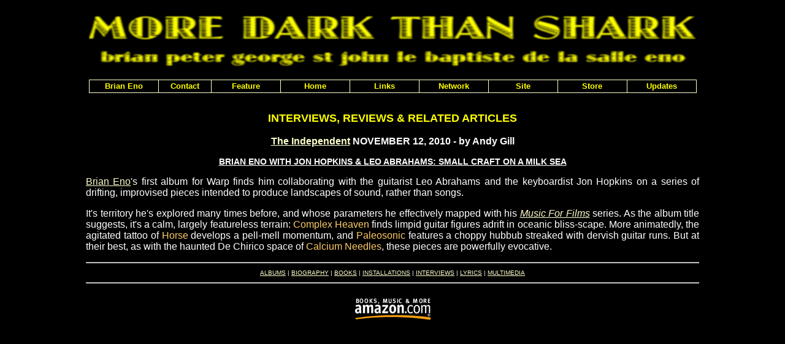

--- FILE ---
content_type: text/html
request_url: https://moredarkthanshark.org/eno_int_independent-nov10.html
body_size: 1663
content:
<!DOCTYPE HTML PUBLIC "-//W3C//DTD HTML 4.01 Transitional//EN"
"http://www.w3.org/TR/html4/loose.dtd"><HTML><HEAD><META NAME="keywords" CONTENT="Brian, Eno, biography, installations, interviews, lyrics"><META NAME="description" CONTENT="Brian Eno is MORE DARK THAN SHARK - an archive of interviews, articles, albums, lyrics and other information about the ambient music master, visual artist and producer of David Bowie, U2 and Coldplay."><TITLE>Brian Eno is MORE DARK THAN SHARK</TITLE><LINK HREF="styles.css" REL="stylesheet" TYPE="text/css"></HEAD><BODY><DIV CLASS="container"><SCRIPT TYPE='text/javascript' SRC='horizontalmenu_var.js'></SCRIPT><SCRIPT TYPE='text/javascript' SRC='menu_com.js'></SCRIPT><NOSCRIPT>Turn on javascript to use the drop-down menus.</NOSCRIPT><P><A TARGET="_blank" HREF="https://www.amazon.com/gp/entity/default/B000APJ9MK?&_encoding=UTF8&tag=moredarkthanshar&linkCode=ur2&linkId=8bef34582f9fc84b923693849bf5657a&camp=1789&creative=9325"><IMG SRC="images/logo.jpg" ALT="Brian Eno is MORE DARK THAN SHARK" WIDTH="990" HEIGHT="99" BORDER="0"></A><BR><IMG SRC="images/spacer.gif" ALT="spacer" WIDTH="0" HEIGHT="50"></P><P CLASS="titl">INTERVIEWS, REVIEWS &amp; RELATED ARTICLES</P><P CLASS="bold"><A HREF="https://www.independent.co.uk" TARGET="_blank">The Independent</A> NOVEMBER 12, 2010 - by Andy Gill</P><P CLASS="bounder">BRIAN ENO WITH JON HOPKINS &amp; LEO ABRAHAMS: SMALL CRAFT ON A MILK SEA</P><P ALIGN="justify"><A TARGET="_blank" HREF="https://www.amazon.com/gp/entity/default/B000APJ9MK?&_encoding=UTF8&tag=moredarkthanshar&linkCode=ur2&linkId=8bef34582f9fc84b923693849bf5657a&camp=1789&creative=9325">Brian Eno</A>'s first album for Warp finds him collaborating with the guitarist Leo Abrahams and the keyboardist Jon Hopkins on a series of drifting, improvised pieces intended to produce landscapes of sound, rather than songs.</P><P ALIGN="justify">It's territory he's explored many times before, and whose parameters he effectively mapped with his <A HREF="https://www.amazon.com/gp/product/B0007GFFVQ/?tag=moredarkthanshar" CLASS="ital" TARGET="_blank">Music For Films</A> series. As the album title suggests, it's a calm, largely featureless terrain: <SPAN CLASS="song">Complex Heaven</SPAN> finds limpid guitar figures adrift in oceanic bliss-scape. More animatedly, the agitated tattoo of <SPAN CLASS="song">Horse</SPAN> develops a pell-mell momentum, and <SPAN CLASS="song">Paleosonic</SPAN> features a choppy hubbub streaked with dervish guitar runs. But at their best, as with the haunted De Chirico space of <SPAN CLASS="song">Calcium Needles</SPAN>, these pieces are powerfully evocative.</P><HR><P CLASS="small"><A HREF="eno_albums.html">ALBUMS</A> | <A HREF="eno_bio.html">BIOGRAPHY</A> | <A HREF="eno_books.html">BOOKS</A> | <A HREF="eno_installations.html">INSTALLATIONS</A> | <A HREF="eno_interviews.html">INTERVIEWS</A> | <A HREF="eno_lyrics.html">LYRICS</A> | <A HREF="eno_multimedia.html">MULTIMEDIA</A></P><HR>
<P><A TARGET="_blank" HREF="https://www.amazon.com?&_encoding=UTF8&tag=moredarkthanshar&linkCode=ur2&linkId=b71b62829fdfe00df044da080e6026c2&camp=1789&creative=9325"><IMG SRC="images/amazon_ad.gif" ALT="Amazon" WIDTH="130" HEIGHT="50" HSPACE="15" VSPACE="2" BORDER="0"></A></P></DIV></BODY></HTML>